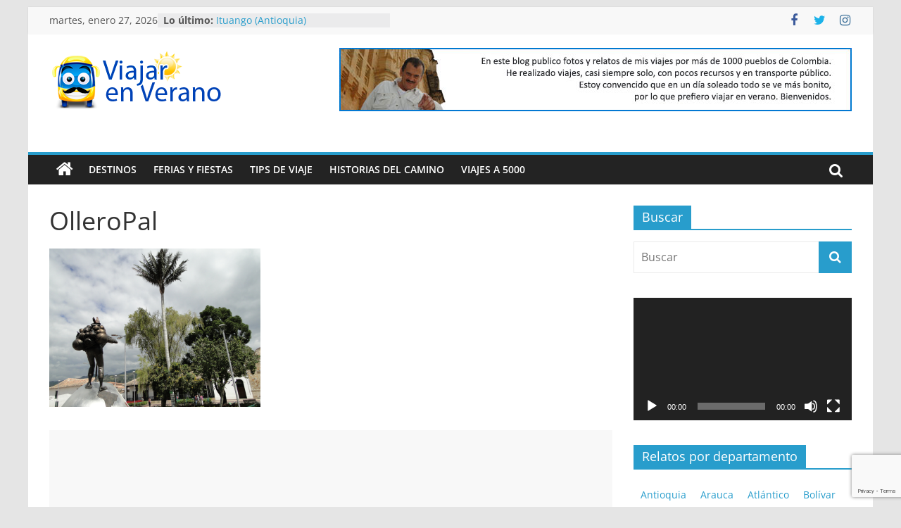

--- FILE ---
content_type: text/html; charset=utf-8
request_url: https://www.google.com/recaptcha/api2/anchor?ar=1&k=6LdMudIUAAAAAKX7RKIgq1MJ63xS6Da-SicsDupd&co=aHR0cHM6Ly93d3cudmlhamFyZW52ZXJhbm8uY29tOjQ0Mw..&hl=en&v=N67nZn4AqZkNcbeMu4prBgzg&size=invisible&anchor-ms=20000&execute-ms=30000&cb=chhtmr93r0aq
body_size: 48737
content:
<!DOCTYPE HTML><html dir="ltr" lang="en"><head><meta http-equiv="Content-Type" content="text/html; charset=UTF-8">
<meta http-equiv="X-UA-Compatible" content="IE=edge">
<title>reCAPTCHA</title>
<style type="text/css">
/* cyrillic-ext */
@font-face {
  font-family: 'Roboto';
  font-style: normal;
  font-weight: 400;
  font-stretch: 100%;
  src: url(//fonts.gstatic.com/s/roboto/v48/KFO7CnqEu92Fr1ME7kSn66aGLdTylUAMa3GUBHMdazTgWw.woff2) format('woff2');
  unicode-range: U+0460-052F, U+1C80-1C8A, U+20B4, U+2DE0-2DFF, U+A640-A69F, U+FE2E-FE2F;
}
/* cyrillic */
@font-face {
  font-family: 'Roboto';
  font-style: normal;
  font-weight: 400;
  font-stretch: 100%;
  src: url(//fonts.gstatic.com/s/roboto/v48/KFO7CnqEu92Fr1ME7kSn66aGLdTylUAMa3iUBHMdazTgWw.woff2) format('woff2');
  unicode-range: U+0301, U+0400-045F, U+0490-0491, U+04B0-04B1, U+2116;
}
/* greek-ext */
@font-face {
  font-family: 'Roboto';
  font-style: normal;
  font-weight: 400;
  font-stretch: 100%;
  src: url(//fonts.gstatic.com/s/roboto/v48/KFO7CnqEu92Fr1ME7kSn66aGLdTylUAMa3CUBHMdazTgWw.woff2) format('woff2');
  unicode-range: U+1F00-1FFF;
}
/* greek */
@font-face {
  font-family: 'Roboto';
  font-style: normal;
  font-weight: 400;
  font-stretch: 100%;
  src: url(//fonts.gstatic.com/s/roboto/v48/KFO7CnqEu92Fr1ME7kSn66aGLdTylUAMa3-UBHMdazTgWw.woff2) format('woff2');
  unicode-range: U+0370-0377, U+037A-037F, U+0384-038A, U+038C, U+038E-03A1, U+03A3-03FF;
}
/* math */
@font-face {
  font-family: 'Roboto';
  font-style: normal;
  font-weight: 400;
  font-stretch: 100%;
  src: url(//fonts.gstatic.com/s/roboto/v48/KFO7CnqEu92Fr1ME7kSn66aGLdTylUAMawCUBHMdazTgWw.woff2) format('woff2');
  unicode-range: U+0302-0303, U+0305, U+0307-0308, U+0310, U+0312, U+0315, U+031A, U+0326-0327, U+032C, U+032F-0330, U+0332-0333, U+0338, U+033A, U+0346, U+034D, U+0391-03A1, U+03A3-03A9, U+03B1-03C9, U+03D1, U+03D5-03D6, U+03F0-03F1, U+03F4-03F5, U+2016-2017, U+2034-2038, U+203C, U+2040, U+2043, U+2047, U+2050, U+2057, U+205F, U+2070-2071, U+2074-208E, U+2090-209C, U+20D0-20DC, U+20E1, U+20E5-20EF, U+2100-2112, U+2114-2115, U+2117-2121, U+2123-214F, U+2190, U+2192, U+2194-21AE, U+21B0-21E5, U+21F1-21F2, U+21F4-2211, U+2213-2214, U+2216-22FF, U+2308-230B, U+2310, U+2319, U+231C-2321, U+2336-237A, U+237C, U+2395, U+239B-23B7, U+23D0, U+23DC-23E1, U+2474-2475, U+25AF, U+25B3, U+25B7, U+25BD, U+25C1, U+25CA, U+25CC, U+25FB, U+266D-266F, U+27C0-27FF, U+2900-2AFF, U+2B0E-2B11, U+2B30-2B4C, U+2BFE, U+3030, U+FF5B, U+FF5D, U+1D400-1D7FF, U+1EE00-1EEFF;
}
/* symbols */
@font-face {
  font-family: 'Roboto';
  font-style: normal;
  font-weight: 400;
  font-stretch: 100%;
  src: url(//fonts.gstatic.com/s/roboto/v48/KFO7CnqEu92Fr1ME7kSn66aGLdTylUAMaxKUBHMdazTgWw.woff2) format('woff2');
  unicode-range: U+0001-000C, U+000E-001F, U+007F-009F, U+20DD-20E0, U+20E2-20E4, U+2150-218F, U+2190, U+2192, U+2194-2199, U+21AF, U+21E6-21F0, U+21F3, U+2218-2219, U+2299, U+22C4-22C6, U+2300-243F, U+2440-244A, U+2460-24FF, U+25A0-27BF, U+2800-28FF, U+2921-2922, U+2981, U+29BF, U+29EB, U+2B00-2BFF, U+4DC0-4DFF, U+FFF9-FFFB, U+10140-1018E, U+10190-1019C, U+101A0, U+101D0-101FD, U+102E0-102FB, U+10E60-10E7E, U+1D2C0-1D2D3, U+1D2E0-1D37F, U+1F000-1F0FF, U+1F100-1F1AD, U+1F1E6-1F1FF, U+1F30D-1F30F, U+1F315, U+1F31C, U+1F31E, U+1F320-1F32C, U+1F336, U+1F378, U+1F37D, U+1F382, U+1F393-1F39F, U+1F3A7-1F3A8, U+1F3AC-1F3AF, U+1F3C2, U+1F3C4-1F3C6, U+1F3CA-1F3CE, U+1F3D4-1F3E0, U+1F3ED, U+1F3F1-1F3F3, U+1F3F5-1F3F7, U+1F408, U+1F415, U+1F41F, U+1F426, U+1F43F, U+1F441-1F442, U+1F444, U+1F446-1F449, U+1F44C-1F44E, U+1F453, U+1F46A, U+1F47D, U+1F4A3, U+1F4B0, U+1F4B3, U+1F4B9, U+1F4BB, U+1F4BF, U+1F4C8-1F4CB, U+1F4D6, U+1F4DA, U+1F4DF, U+1F4E3-1F4E6, U+1F4EA-1F4ED, U+1F4F7, U+1F4F9-1F4FB, U+1F4FD-1F4FE, U+1F503, U+1F507-1F50B, U+1F50D, U+1F512-1F513, U+1F53E-1F54A, U+1F54F-1F5FA, U+1F610, U+1F650-1F67F, U+1F687, U+1F68D, U+1F691, U+1F694, U+1F698, U+1F6AD, U+1F6B2, U+1F6B9-1F6BA, U+1F6BC, U+1F6C6-1F6CF, U+1F6D3-1F6D7, U+1F6E0-1F6EA, U+1F6F0-1F6F3, U+1F6F7-1F6FC, U+1F700-1F7FF, U+1F800-1F80B, U+1F810-1F847, U+1F850-1F859, U+1F860-1F887, U+1F890-1F8AD, U+1F8B0-1F8BB, U+1F8C0-1F8C1, U+1F900-1F90B, U+1F93B, U+1F946, U+1F984, U+1F996, U+1F9E9, U+1FA00-1FA6F, U+1FA70-1FA7C, U+1FA80-1FA89, U+1FA8F-1FAC6, U+1FACE-1FADC, U+1FADF-1FAE9, U+1FAF0-1FAF8, U+1FB00-1FBFF;
}
/* vietnamese */
@font-face {
  font-family: 'Roboto';
  font-style: normal;
  font-weight: 400;
  font-stretch: 100%;
  src: url(//fonts.gstatic.com/s/roboto/v48/KFO7CnqEu92Fr1ME7kSn66aGLdTylUAMa3OUBHMdazTgWw.woff2) format('woff2');
  unicode-range: U+0102-0103, U+0110-0111, U+0128-0129, U+0168-0169, U+01A0-01A1, U+01AF-01B0, U+0300-0301, U+0303-0304, U+0308-0309, U+0323, U+0329, U+1EA0-1EF9, U+20AB;
}
/* latin-ext */
@font-face {
  font-family: 'Roboto';
  font-style: normal;
  font-weight: 400;
  font-stretch: 100%;
  src: url(//fonts.gstatic.com/s/roboto/v48/KFO7CnqEu92Fr1ME7kSn66aGLdTylUAMa3KUBHMdazTgWw.woff2) format('woff2');
  unicode-range: U+0100-02BA, U+02BD-02C5, U+02C7-02CC, U+02CE-02D7, U+02DD-02FF, U+0304, U+0308, U+0329, U+1D00-1DBF, U+1E00-1E9F, U+1EF2-1EFF, U+2020, U+20A0-20AB, U+20AD-20C0, U+2113, U+2C60-2C7F, U+A720-A7FF;
}
/* latin */
@font-face {
  font-family: 'Roboto';
  font-style: normal;
  font-weight: 400;
  font-stretch: 100%;
  src: url(//fonts.gstatic.com/s/roboto/v48/KFO7CnqEu92Fr1ME7kSn66aGLdTylUAMa3yUBHMdazQ.woff2) format('woff2');
  unicode-range: U+0000-00FF, U+0131, U+0152-0153, U+02BB-02BC, U+02C6, U+02DA, U+02DC, U+0304, U+0308, U+0329, U+2000-206F, U+20AC, U+2122, U+2191, U+2193, U+2212, U+2215, U+FEFF, U+FFFD;
}
/* cyrillic-ext */
@font-face {
  font-family: 'Roboto';
  font-style: normal;
  font-weight: 500;
  font-stretch: 100%;
  src: url(//fonts.gstatic.com/s/roboto/v48/KFO7CnqEu92Fr1ME7kSn66aGLdTylUAMa3GUBHMdazTgWw.woff2) format('woff2');
  unicode-range: U+0460-052F, U+1C80-1C8A, U+20B4, U+2DE0-2DFF, U+A640-A69F, U+FE2E-FE2F;
}
/* cyrillic */
@font-face {
  font-family: 'Roboto';
  font-style: normal;
  font-weight: 500;
  font-stretch: 100%;
  src: url(//fonts.gstatic.com/s/roboto/v48/KFO7CnqEu92Fr1ME7kSn66aGLdTylUAMa3iUBHMdazTgWw.woff2) format('woff2');
  unicode-range: U+0301, U+0400-045F, U+0490-0491, U+04B0-04B1, U+2116;
}
/* greek-ext */
@font-face {
  font-family: 'Roboto';
  font-style: normal;
  font-weight: 500;
  font-stretch: 100%;
  src: url(//fonts.gstatic.com/s/roboto/v48/KFO7CnqEu92Fr1ME7kSn66aGLdTylUAMa3CUBHMdazTgWw.woff2) format('woff2');
  unicode-range: U+1F00-1FFF;
}
/* greek */
@font-face {
  font-family: 'Roboto';
  font-style: normal;
  font-weight: 500;
  font-stretch: 100%;
  src: url(//fonts.gstatic.com/s/roboto/v48/KFO7CnqEu92Fr1ME7kSn66aGLdTylUAMa3-UBHMdazTgWw.woff2) format('woff2');
  unicode-range: U+0370-0377, U+037A-037F, U+0384-038A, U+038C, U+038E-03A1, U+03A3-03FF;
}
/* math */
@font-face {
  font-family: 'Roboto';
  font-style: normal;
  font-weight: 500;
  font-stretch: 100%;
  src: url(//fonts.gstatic.com/s/roboto/v48/KFO7CnqEu92Fr1ME7kSn66aGLdTylUAMawCUBHMdazTgWw.woff2) format('woff2');
  unicode-range: U+0302-0303, U+0305, U+0307-0308, U+0310, U+0312, U+0315, U+031A, U+0326-0327, U+032C, U+032F-0330, U+0332-0333, U+0338, U+033A, U+0346, U+034D, U+0391-03A1, U+03A3-03A9, U+03B1-03C9, U+03D1, U+03D5-03D6, U+03F0-03F1, U+03F4-03F5, U+2016-2017, U+2034-2038, U+203C, U+2040, U+2043, U+2047, U+2050, U+2057, U+205F, U+2070-2071, U+2074-208E, U+2090-209C, U+20D0-20DC, U+20E1, U+20E5-20EF, U+2100-2112, U+2114-2115, U+2117-2121, U+2123-214F, U+2190, U+2192, U+2194-21AE, U+21B0-21E5, U+21F1-21F2, U+21F4-2211, U+2213-2214, U+2216-22FF, U+2308-230B, U+2310, U+2319, U+231C-2321, U+2336-237A, U+237C, U+2395, U+239B-23B7, U+23D0, U+23DC-23E1, U+2474-2475, U+25AF, U+25B3, U+25B7, U+25BD, U+25C1, U+25CA, U+25CC, U+25FB, U+266D-266F, U+27C0-27FF, U+2900-2AFF, U+2B0E-2B11, U+2B30-2B4C, U+2BFE, U+3030, U+FF5B, U+FF5D, U+1D400-1D7FF, U+1EE00-1EEFF;
}
/* symbols */
@font-face {
  font-family: 'Roboto';
  font-style: normal;
  font-weight: 500;
  font-stretch: 100%;
  src: url(//fonts.gstatic.com/s/roboto/v48/KFO7CnqEu92Fr1ME7kSn66aGLdTylUAMaxKUBHMdazTgWw.woff2) format('woff2');
  unicode-range: U+0001-000C, U+000E-001F, U+007F-009F, U+20DD-20E0, U+20E2-20E4, U+2150-218F, U+2190, U+2192, U+2194-2199, U+21AF, U+21E6-21F0, U+21F3, U+2218-2219, U+2299, U+22C4-22C6, U+2300-243F, U+2440-244A, U+2460-24FF, U+25A0-27BF, U+2800-28FF, U+2921-2922, U+2981, U+29BF, U+29EB, U+2B00-2BFF, U+4DC0-4DFF, U+FFF9-FFFB, U+10140-1018E, U+10190-1019C, U+101A0, U+101D0-101FD, U+102E0-102FB, U+10E60-10E7E, U+1D2C0-1D2D3, U+1D2E0-1D37F, U+1F000-1F0FF, U+1F100-1F1AD, U+1F1E6-1F1FF, U+1F30D-1F30F, U+1F315, U+1F31C, U+1F31E, U+1F320-1F32C, U+1F336, U+1F378, U+1F37D, U+1F382, U+1F393-1F39F, U+1F3A7-1F3A8, U+1F3AC-1F3AF, U+1F3C2, U+1F3C4-1F3C6, U+1F3CA-1F3CE, U+1F3D4-1F3E0, U+1F3ED, U+1F3F1-1F3F3, U+1F3F5-1F3F7, U+1F408, U+1F415, U+1F41F, U+1F426, U+1F43F, U+1F441-1F442, U+1F444, U+1F446-1F449, U+1F44C-1F44E, U+1F453, U+1F46A, U+1F47D, U+1F4A3, U+1F4B0, U+1F4B3, U+1F4B9, U+1F4BB, U+1F4BF, U+1F4C8-1F4CB, U+1F4D6, U+1F4DA, U+1F4DF, U+1F4E3-1F4E6, U+1F4EA-1F4ED, U+1F4F7, U+1F4F9-1F4FB, U+1F4FD-1F4FE, U+1F503, U+1F507-1F50B, U+1F50D, U+1F512-1F513, U+1F53E-1F54A, U+1F54F-1F5FA, U+1F610, U+1F650-1F67F, U+1F687, U+1F68D, U+1F691, U+1F694, U+1F698, U+1F6AD, U+1F6B2, U+1F6B9-1F6BA, U+1F6BC, U+1F6C6-1F6CF, U+1F6D3-1F6D7, U+1F6E0-1F6EA, U+1F6F0-1F6F3, U+1F6F7-1F6FC, U+1F700-1F7FF, U+1F800-1F80B, U+1F810-1F847, U+1F850-1F859, U+1F860-1F887, U+1F890-1F8AD, U+1F8B0-1F8BB, U+1F8C0-1F8C1, U+1F900-1F90B, U+1F93B, U+1F946, U+1F984, U+1F996, U+1F9E9, U+1FA00-1FA6F, U+1FA70-1FA7C, U+1FA80-1FA89, U+1FA8F-1FAC6, U+1FACE-1FADC, U+1FADF-1FAE9, U+1FAF0-1FAF8, U+1FB00-1FBFF;
}
/* vietnamese */
@font-face {
  font-family: 'Roboto';
  font-style: normal;
  font-weight: 500;
  font-stretch: 100%;
  src: url(//fonts.gstatic.com/s/roboto/v48/KFO7CnqEu92Fr1ME7kSn66aGLdTylUAMa3OUBHMdazTgWw.woff2) format('woff2');
  unicode-range: U+0102-0103, U+0110-0111, U+0128-0129, U+0168-0169, U+01A0-01A1, U+01AF-01B0, U+0300-0301, U+0303-0304, U+0308-0309, U+0323, U+0329, U+1EA0-1EF9, U+20AB;
}
/* latin-ext */
@font-face {
  font-family: 'Roboto';
  font-style: normal;
  font-weight: 500;
  font-stretch: 100%;
  src: url(//fonts.gstatic.com/s/roboto/v48/KFO7CnqEu92Fr1ME7kSn66aGLdTylUAMa3KUBHMdazTgWw.woff2) format('woff2');
  unicode-range: U+0100-02BA, U+02BD-02C5, U+02C7-02CC, U+02CE-02D7, U+02DD-02FF, U+0304, U+0308, U+0329, U+1D00-1DBF, U+1E00-1E9F, U+1EF2-1EFF, U+2020, U+20A0-20AB, U+20AD-20C0, U+2113, U+2C60-2C7F, U+A720-A7FF;
}
/* latin */
@font-face {
  font-family: 'Roboto';
  font-style: normal;
  font-weight: 500;
  font-stretch: 100%;
  src: url(//fonts.gstatic.com/s/roboto/v48/KFO7CnqEu92Fr1ME7kSn66aGLdTylUAMa3yUBHMdazQ.woff2) format('woff2');
  unicode-range: U+0000-00FF, U+0131, U+0152-0153, U+02BB-02BC, U+02C6, U+02DA, U+02DC, U+0304, U+0308, U+0329, U+2000-206F, U+20AC, U+2122, U+2191, U+2193, U+2212, U+2215, U+FEFF, U+FFFD;
}
/* cyrillic-ext */
@font-face {
  font-family: 'Roboto';
  font-style: normal;
  font-weight: 900;
  font-stretch: 100%;
  src: url(//fonts.gstatic.com/s/roboto/v48/KFO7CnqEu92Fr1ME7kSn66aGLdTylUAMa3GUBHMdazTgWw.woff2) format('woff2');
  unicode-range: U+0460-052F, U+1C80-1C8A, U+20B4, U+2DE0-2DFF, U+A640-A69F, U+FE2E-FE2F;
}
/* cyrillic */
@font-face {
  font-family: 'Roboto';
  font-style: normal;
  font-weight: 900;
  font-stretch: 100%;
  src: url(//fonts.gstatic.com/s/roboto/v48/KFO7CnqEu92Fr1ME7kSn66aGLdTylUAMa3iUBHMdazTgWw.woff2) format('woff2');
  unicode-range: U+0301, U+0400-045F, U+0490-0491, U+04B0-04B1, U+2116;
}
/* greek-ext */
@font-face {
  font-family: 'Roboto';
  font-style: normal;
  font-weight: 900;
  font-stretch: 100%;
  src: url(//fonts.gstatic.com/s/roboto/v48/KFO7CnqEu92Fr1ME7kSn66aGLdTylUAMa3CUBHMdazTgWw.woff2) format('woff2');
  unicode-range: U+1F00-1FFF;
}
/* greek */
@font-face {
  font-family: 'Roboto';
  font-style: normal;
  font-weight: 900;
  font-stretch: 100%;
  src: url(//fonts.gstatic.com/s/roboto/v48/KFO7CnqEu92Fr1ME7kSn66aGLdTylUAMa3-UBHMdazTgWw.woff2) format('woff2');
  unicode-range: U+0370-0377, U+037A-037F, U+0384-038A, U+038C, U+038E-03A1, U+03A3-03FF;
}
/* math */
@font-face {
  font-family: 'Roboto';
  font-style: normal;
  font-weight: 900;
  font-stretch: 100%;
  src: url(//fonts.gstatic.com/s/roboto/v48/KFO7CnqEu92Fr1ME7kSn66aGLdTylUAMawCUBHMdazTgWw.woff2) format('woff2');
  unicode-range: U+0302-0303, U+0305, U+0307-0308, U+0310, U+0312, U+0315, U+031A, U+0326-0327, U+032C, U+032F-0330, U+0332-0333, U+0338, U+033A, U+0346, U+034D, U+0391-03A1, U+03A3-03A9, U+03B1-03C9, U+03D1, U+03D5-03D6, U+03F0-03F1, U+03F4-03F5, U+2016-2017, U+2034-2038, U+203C, U+2040, U+2043, U+2047, U+2050, U+2057, U+205F, U+2070-2071, U+2074-208E, U+2090-209C, U+20D0-20DC, U+20E1, U+20E5-20EF, U+2100-2112, U+2114-2115, U+2117-2121, U+2123-214F, U+2190, U+2192, U+2194-21AE, U+21B0-21E5, U+21F1-21F2, U+21F4-2211, U+2213-2214, U+2216-22FF, U+2308-230B, U+2310, U+2319, U+231C-2321, U+2336-237A, U+237C, U+2395, U+239B-23B7, U+23D0, U+23DC-23E1, U+2474-2475, U+25AF, U+25B3, U+25B7, U+25BD, U+25C1, U+25CA, U+25CC, U+25FB, U+266D-266F, U+27C0-27FF, U+2900-2AFF, U+2B0E-2B11, U+2B30-2B4C, U+2BFE, U+3030, U+FF5B, U+FF5D, U+1D400-1D7FF, U+1EE00-1EEFF;
}
/* symbols */
@font-face {
  font-family: 'Roboto';
  font-style: normal;
  font-weight: 900;
  font-stretch: 100%;
  src: url(//fonts.gstatic.com/s/roboto/v48/KFO7CnqEu92Fr1ME7kSn66aGLdTylUAMaxKUBHMdazTgWw.woff2) format('woff2');
  unicode-range: U+0001-000C, U+000E-001F, U+007F-009F, U+20DD-20E0, U+20E2-20E4, U+2150-218F, U+2190, U+2192, U+2194-2199, U+21AF, U+21E6-21F0, U+21F3, U+2218-2219, U+2299, U+22C4-22C6, U+2300-243F, U+2440-244A, U+2460-24FF, U+25A0-27BF, U+2800-28FF, U+2921-2922, U+2981, U+29BF, U+29EB, U+2B00-2BFF, U+4DC0-4DFF, U+FFF9-FFFB, U+10140-1018E, U+10190-1019C, U+101A0, U+101D0-101FD, U+102E0-102FB, U+10E60-10E7E, U+1D2C0-1D2D3, U+1D2E0-1D37F, U+1F000-1F0FF, U+1F100-1F1AD, U+1F1E6-1F1FF, U+1F30D-1F30F, U+1F315, U+1F31C, U+1F31E, U+1F320-1F32C, U+1F336, U+1F378, U+1F37D, U+1F382, U+1F393-1F39F, U+1F3A7-1F3A8, U+1F3AC-1F3AF, U+1F3C2, U+1F3C4-1F3C6, U+1F3CA-1F3CE, U+1F3D4-1F3E0, U+1F3ED, U+1F3F1-1F3F3, U+1F3F5-1F3F7, U+1F408, U+1F415, U+1F41F, U+1F426, U+1F43F, U+1F441-1F442, U+1F444, U+1F446-1F449, U+1F44C-1F44E, U+1F453, U+1F46A, U+1F47D, U+1F4A3, U+1F4B0, U+1F4B3, U+1F4B9, U+1F4BB, U+1F4BF, U+1F4C8-1F4CB, U+1F4D6, U+1F4DA, U+1F4DF, U+1F4E3-1F4E6, U+1F4EA-1F4ED, U+1F4F7, U+1F4F9-1F4FB, U+1F4FD-1F4FE, U+1F503, U+1F507-1F50B, U+1F50D, U+1F512-1F513, U+1F53E-1F54A, U+1F54F-1F5FA, U+1F610, U+1F650-1F67F, U+1F687, U+1F68D, U+1F691, U+1F694, U+1F698, U+1F6AD, U+1F6B2, U+1F6B9-1F6BA, U+1F6BC, U+1F6C6-1F6CF, U+1F6D3-1F6D7, U+1F6E0-1F6EA, U+1F6F0-1F6F3, U+1F6F7-1F6FC, U+1F700-1F7FF, U+1F800-1F80B, U+1F810-1F847, U+1F850-1F859, U+1F860-1F887, U+1F890-1F8AD, U+1F8B0-1F8BB, U+1F8C0-1F8C1, U+1F900-1F90B, U+1F93B, U+1F946, U+1F984, U+1F996, U+1F9E9, U+1FA00-1FA6F, U+1FA70-1FA7C, U+1FA80-1FA89, U+1FA8F-1FAC6, U+1FACE-1FADC, U+1FADF-1FAE9, U+1FAF0-1FAF8, U+1FB00-1FBFF;
}
/* vietnamese */
@font-face {
  font-family: 'Roboto';
  font-style: normal;
  font-weight: 900;
  font-stretch: 100%;
  src: url(//fonts.gstatic.com/s/roboto/v48/KFO7CnqEu92Fr1ME7kSn66aGLdTylUAMa3OUBHMdazTgWw.woff2) format('woff2');
  unicode-range: U+0102-0103, U+0110-0111, U+0128-0129, U+0168-0169, U+01A0-01A1, U+01AF-01B0, U+0300-0301, U+0303-0304, U+0308-0309, U+0323, U+0329, U+1EA0-1EF9, U+20AB;
}
/* latin-ext */
@font-face {
  font-family: 'Roboto';
  font-style: normal;
  font-weight: 900;
  font-stretch: 100%;
  src: url(//fonts.gstatic.com/s/roboto/v48/KFO7CnqEu92Fr1ME7kSn66aGLdTylUAMa3KUBHMdazTgWw.woff2) format('woff2');
  unicode-range: U+0100-02BA, U+02BD-02C5, U+02C7-02CC, U+02CE-02D7, U+02DD-02FF, U+0304, U+0308, U+0329, U+1D00-1DBF, U+1E00-1E9F, U+1EF2-1EFF, U+2020, U+20A0-20AB, U+20AD-20C0, U+2113, U+2C60-2C7F, U+A720-A7FF;
}
/* latin */
@font-face {
  font-family: 'Roboto';
  font-style: normal;
  font-weight: 900;
  font-stretch: 100%;
  src: url(//fonts.gstatic.com/s/roboto/v48/KFO7CnqEu92Fr1ME7kSn66aGLdTylUAMa3yUBHMdazQ.woff2) format('woff2');
  unicode-range: U+0000-00FF, U+0131, U+0152-0153, U+02BB-02BC, U+02C6, U+02DA, U+02DC, U+0304, U+0308, U+0329, U+2000-206F, U+20AC, U+2122, U+2191, U+2193, U+2212, U+2215, U+FEFF, U+FFFD;
}

</style>
<link rel="stylesheet" type="text/css" href="https://www.gstatic.com/recaptcha/releases/N67nZn4AqZkNcbeMu4prBgzg/styles__ltr.css">
<script nonce="ZRq8STjMf6PBwwC5a06Eig" type="text/javascript">window['__recaptcha_api'] = 'https://www.google.com/recaptcha/api2/';</script>
<script type="text/javascript" src="https://www.gstatic.com/recaptcha/releases/N67nZn4AqZkNcbeMu4prBgzg/recaptcha__en.js" nonce="ZRq8STjMf6PBwwC5a06Eig">
      
    </script></head>
<body><div id="rc-anchor-alert" class="rc-anchor-alert"></div>
<input type="hidden" id="recaptcha-token" value="[base64]">
<script type="text/javascript" nonce="ZRq8STjMf6PBwwC5a06Eig">
      recaptcha.anchor.Main.init("[\x22ainput\x22,[\x22bgdata\x22,\x22\x22,\[base64]/[base64]/[base64]/bmV3IHJbeF0oY1swXSk6RT09Mj9uZXcgclt4XShjWzBdLGNbMV0pOkU9PTM/bmV3IHJbeF0oY1swXSxjWzFdLGNbMl0pOkU9PTQ/[base64]/[base64]/[base64]/[base64]/[base64]/[base64]/[base64]/[base64]\x22,\[base64]\\u003d\\u003d\x22,\x22w79Gw605d8KswovDuh7DiEU0Y3NbwrTCqzrDgiXCpR1pwqHCpxLCrUsMw7c/[base64]/CqsO6URvClFHCoGkFwqvDrMKvPsKHesKVw59RwrfDqMOzwq8yw6/Cs8KPw7XCtSLDsXNEUsO/[base64]/DmTwtwpHDhQJ6w6rDkMOdwptVwqXCnHTCi0PCnMK3QcKsEcOPw7oawpZrwqXCtsOpe1BeXSPChcKOw6RCw53Cpjgtw7FzMMKGwrDDjcKiAMK1wovDp8K/w4M1w5ZqNGpxwpEVHg/Cl1zDv8O9CF3Cs2LDsxN4H8OtwqDDm2APwoHCscKuP19Aw7nDsMOORMKxMyHDphPCjB4AwplNbAvCu8O1w4QxbE7DpS3DlMOwO0rDl8KgBilwEcK7FB54wrnDl8OwX2sEw4hvQB0Ew7k+CgzDgsKDwrIcJcOLw7/[base64]/ClcKFVMKCwosrw7PDu8ObKD/CsW3CiW3CjVLCgsOeQsOvR8K/a1/Dm8Kzw5XCicOzQMK0w7XDtsOdT8KdFMK9OcOCw49dVsOOIcOew7DCn8K7wpAuwqVlwosQw5Mmw5jDlMKJw57Cm8KKTgA+JA1ublJ6wqUWw73DusOLw6XCmk/Ck8OzcjkcwqpVInUPw5ted0jDpj3CjQsswpxcw48UwpdEwp1AwovDuTJVTsObw6/DtwtPwobDlEDDu8KoVcOhw73DncKVwobDvsOmw5/DlD7CrlhDw6DCl3V+OMOmw4IKwobCmlPCv8KBY8KiwoDDpMOaf8KKwqZgKwzDscOGTgN6B39OPW9AFHTDnMO9a3dWw4EfwpgFEjJJwr/CpcOkZ0RSXMOTOXhoUxQhQcOPQ8OQLcKmJMK4wr8ew5Ncw7ElwpMLw4R6fD4YM0JSwqY/bRrDk8K/w4kmwqnCoy7DqmnDqcOww53CtADCjMOMTcK0w4sEwrrCtVY4KSUfOMKdLw0yQMOsMMKNUTTCmz/DqsKHAT1fwqMBw7V6wpbDocObRCtIYMOQw53CrQLDjhHCicKhwrfCs3F/CQUtwrlUwqbChkzDvRrCty5rwoTCnWbDjV3CvA/DgMONw7Qbw45CF1XChsKfwrovw54XDsKFw4nDj8OXwpvClwJhwp/CscKOBsO5w7PDp8OFw4sFw6bCr8KEw5AqwrXCmcOSw5VJw67Cr0QowqzCusKhw4hZw7BQw79bDMOBQzzDqCvDlcKnwo4ywozDqsO/U3XCosKzwpzCumFNGcK9w7xdwpjCs8KgXMKRAjXCsHHCqRDDgTwtRMKGJijDg8O1w5JlwrYpNsK9wq3CpTXDqsOMKkHCunc8DMKbYMK4JybCrwXCqF/Dp1d3T8KEwr7DozRREngOVx55Amhmw5EgASLDmF7Dn8Kpw7XCvEgDbUDDiUcsZFvClcOiw6QFVsKBcVgswqENUkZiw4jDiMKYwr/Crjkzw59/GC1Fwrdgw4PDmxkLwoEUGcKjw5rDp8Ouw4o3wqpBMsKYw7XDscKHJcKiwrDDoX3CmQjCq8Ocw4zDjAcibCsZwqTCjXjDgcKJUDrDqhpcw6HDjgjCvxwzw4tKwpjDocO+woczwo/CrwrDt8KhwqIjSRYxwq1xJ8Kvw7bCm0vDg1HCsTDCqsOjw59VwrbDhMKlwp/CnSZxSsOwwo3DkMKBwoMHCGjDksO3w69TecO/w77ClsOAwrrDiMKow4nCngnDlcOQw5Fswq5xwoEBJ8OuDsOVw7pYcsKBw4DChcKww7BKV0AGJSrDnXPClnPCkWHCsF0iXcKqRcO0BcKySAF3w7k/[base64]/DkcOLw5HCszRdLsOgECgnw6Zsw6fDtSbCkMKWw7cew7PDrsOhV8ORGcKGSMKSdcOCwqciQsOuSkIvfMK1w4nCrsORwqrCicKmw7HCvMOZF0FuCl/[base64]/DjXNlecOtQcOyw7fDjMOIdh8hw63DqDZMXzFsIDPDn8KGSsKJfAUYYcOBYcKvwq7Do8Obw6nDgMKfdWjCmcOkBsOuw7rDtMK/eWHDm2Yww5rDosKQRTbCtcOcwoLDhl3CqcOmMsOUA8OyScK4w5rCnsOCBsOSwpJHw7xtCcONw5xjwpkXSVZFwqRRw4HDk8OawpVSwoLCscOhwqRFw4PDtyvCkcOKwprDlE4vTMK2w73Do0BOw6RtVsKrwqQKAsKpUDIow4hFf8KoNkslw5xMwrt0wrF/MDpPT0XDlMOxWl/CjTl0wrrDqcOIw7LCqGLCtl3DmsKcw6kHwp7DmS9FX8OEw7UvwoXCnQ7DiEfDkMOSw47DmhPClMOMw4DDk3PClsK6wqnDlMKAw6DDrAYpdsOsw6g8w5TCu8OEVUvCrcKXVmbCrSzDnRAJwoXDrR7Dl13Dv8KPIGLCicKdw5dHecKUET0wOC/DgVA3wrl8Cx7DoUXDnMOow60Fwrdsw5R5FsOxwo5HC8O6wqksa2VEw5zDkMK6IsKSNWQywrVVGsKOwp5bFy5Ow6HDgcOEw6A5aWfCpMKGRMOZwqHCmcOSw7LClmPDsMKaFyTDug3CjW/[base64]/WcOYExHDswM4w5IBwqkALsOSJcOXw6PDiMOKwp90Mi5HQGjDjR/[base64]/CkGdqw4TDusOfw5zDrXI7w5TDqMOXw5XCtT4aIMKtwqN4w4FtKcOkFwbCtMO+GsK+CAHCkcKIwpgDwoAFOsOZwrLCiwc3w43DhMOjFQzCrDQ+w6VMw47CusO1w6gxwqLCvngNwoEYw4kRSljDlsO+B8OODMOxKcKjVcKtLEkibwx+HHTCqMOMw7/Cqzl6woJnw4/[base64]/[base64]/CiwvCtHPDs8O0N28mHsK/RcO2wo1OCcOqw6jCsCXDlhLCuG7Ch0d7wr5rdwJew4nCgsKIQkDDj8Ovw5TCv0I3wrU2w5PDiQPCmsOTLsKlwrzChsKjwoTCkHvCgMO2wr50RF/DkcKbwr/DlBl5w6lhETPDhAdsSsOkwpLDgEBsw51SJk3Dl8KZa0RQTmcgw73DosOzV2bDgzRZw6wawqbCi8ODEsORNcKWw4IJw5sRFMOkw6nCkcKpYTTCoGvDtREQwqDCtgR0MsOkUxx/YFVSwojDpsKjO3kIUSHCgcKDwrV+w7XCq8OIecOyZsKkw43CjQFfNljDrQYHwqAxwoHDqMODcA9UwpHCs0lXw6bCj8OnDsOrccK1AAR0w7bDuzTClWnCv39+UcOuw6BLYgIbwoBaUSjCphYPdMKMwrfCrh5uw6jClTjCnMOewo/DhyjDn8KVFcKjw47Clg/DosOVwrLCkm7CmAt5w40mwpE1Zl3CmMO+w7rDmsOyUMOcFRnCksOSfwofw7I7bRLDvCrCmXIzHMOjaFrDpF/Cs8KWwrPCrsKYalg3wpnDmcKZwqkxw44yw5vDqjvDvMKMw7pjw5dNwr5zwpReNsKwC2jDn8OyworDnsO/[base64]/[base64]/DhsOPM8KPNcObGCjCogrCgMOrC8KkKxpUw5XDqsO2bsKjwoIvLcOAEEDClcKdw5vCsWXCq2lcw6HCh8Oww4AKfnVOEMKWPjHCo0LCkQA/w47DhsOPw4fCoADDtTACFRdtG8K8wq15Q8OJwqd+w4VgKMKAwpbDrcOHw58vw6nCtQBKLjvCiMOgwoZxfcKhwr7DtMKPw7HChDY7wo02QHt4WS88wphWwoRpw5N9FcKrEcK6w4/DokZlecOJw5zDpcOqOUdfw77CiEnCqGnDvQXCpcK/KwhlFcOQTcOhw6hlw6bCjUjCk8K7w5bCuMKMwo49Ik0cesOaWTnDjcOELzx4w7wbwq/Dm8Oaw7HCpcO5wqnClS5nw4nChcK/w5Z6wpfDnSBUwpnDosOvw6wOwpcMLcKxAcKMw43DklhcaXV/wpzDtsKnwpfCrnHDl1bDtQDDrWbDgTjCnUoiw7xRBRrDtMKmwp/CusO7woE/OjvCksOHw4rDgUcML8Kqw5LDpx5owrNrH28jwoMoAEbDn2EZwqsJaHhnwoLCm0UywrcbEMK+dhbDiSzCg8OPw53Ch8KBU8Kdwqg8wrPCk8OOwrNkBcOLwqfCmsK1NsKxdzfCgcOUHS/DtFF9H8OTwp7Dn8OgeMKUL8Kyw4HCh13Dgx7DsT7CmRrDgMOpNjcmw7NAw5fCucKyO3nDi1XCsx9zwrrCrMKPb8KSwrcFwqB7w4jDgMKPUcO2Ex/Ci8OBw7bChCPChTLDn8KUw79WMcO5TWI/S8KFNcKcLcK6M1F+F8K2wpshEXbClcKPcsOlw45Yw6sRaVduw4Bdw4vDn8KVWcKwwrUWw5/DvsKtwo/DtExgBMOzwq/Dp3LCmsOew501w5hWwqrCr8KIw5DCmw05w7VpwoIOwpnCqgDCgmVqbSZrU8KBw74BWcOYwq/DomfDhMKZwq9zMsK7ClnCp8O1XXgREzFzw7knw4ZHNx/DgcOGRRDDlsKmInAewr9VV8Omw6rCgAbCrXXCm3bDncKQw4PDvsO+EcOHE2jDl04Rw6dVScKgw7gtwrxQAMOOLEHDq8KJbMOaw6XDnsKsAFgiLsOiwrHDulNawrHCpXnDm8OaIsOUNSfDpBPCphLChMOydXfDkjhowr5TPRl2YcOgwr99CMKnw7HCnFDChWrCrMKWw7/Dompww5TDuVxdHMO3wonDhTbCqAh3w7XCsVEbwqDCkcKxXsOMdcKIwp/[base64]/Cki7DssKgPDrCqAFnOER4cMKKQW7ClMOow4ljw5cNw45pL8O/wpXDqsOkwqTDk0/Cnnxif8KcJMKQGzvDl8KIVRgUN8O4Z1pPQD/DiMOQw63DsHbDisKrw7MLw5Aewq0hwohkb1bChsOvYcKaFcOJNcKtQMKvwqIAw4gYVxYcdHU3w4PDrlLDjWMDwoPDvMKrXwkLEzDDkcKtETR8a8KdLQrCqMKfARcCwqd1wpHCucOeQGXCuDXDk8K+wpHCm8K/EwvCnlnDhSXCmsOlOFDDkF8pERXCkBwXw5PCosONfRLDqRIIw4fCk8Kow63ClMO/SFlJdCdNGMKNwpMjPcOSMWF4w7ALw4zCiwrDssO/w5s9R05pwoN/w4piwqvDo0vCt8Ocw4QewrFrw5zDlGJCEDXDm2LCl0l/JSVOTMK0wo5fS8KEwrjCjsOuD8OewofDlsOWTEYPPhDDi8Osw6lNZBnDt14xIwAwGcOMFT3CjMKuwqhAQyVmWwHDu8KBCcKHA8KVw4fDuMOWO2HChEDDnQUvw4PDlsO+eGLCsworZXjDs3Mww7UGQMOmCB/[base64]/DimwFw4AJw77CpQ/CrlJSwrHDnFPCosKcBHFHZQPDosKDbsKmw7cILcKMwobChxvCr8KsKcO/FhPDnCk/w4jCiQvCvCs3McKQwq3DgC7CucOyL8K9dGooQMOow6MiCgfCrx/ChUtHAcOZTMOEwpDDoyPDrsOZHDzDrRjDnEI/XMKwwoXCnljCqhfClnbDqnfCj0LCrUYxGgXCp8O6GsOnwpjDhcOoFntAwrHDnMOnwrlvUxgLEcKlwp14MMOJw7Zswq7ClcKYAF4nwofCvC0Qw6fChEdfw5RRw4RSbW/CiMOAw7LCpcKHfQLCu1fCncKgPcOuwqJNXUnDpUHDu0QrKMO5w7VSZMKQKSrDgF3DljNRw7JAASzDl8KJwphqwrnDrE/DkzpoLwUhEcK2Xnchw5ZZaMOow5V5w4BRCQVww4QOwprCmsOOL8ODwrfCvjvDsx0pV1/DqsKOIB5vw67CmQrCpMK0wpwvaz/DjcOyKz3CgMO4FkcJWMKfSsOWw6ZjflTDt8Ocw7DDpBvCt8OpSsKHb8KtXMOxeSUJUsKQwqbDk18ow4c4BUrCtz7DrCvCusOWEAxYw6HDpMOCw7TCgsKiwrg1wqoMwpoKwqFiw70TwpvDkcOWwrJOwoU8SDDCkMKAwoc0wpVDw7VqN8ODFcKfw4LDicO/w7UicUzCt8OAwoLCvHXDtsOaw7nDkcOWwrEaf8O2T8K0QcOxcsKHwowNM8OUX10Dw6nDvhgjw55Xw7zDjj/DtcOIU8KIKQjDr8Knw7jDuxFEwphjLQAJw6c0f8OnF8Ouw5JiIStywq1aJSfCvxJKV8O1aRYIXMK3w6LCrCR7P8KrVMKdEcOBc2nCtF3CgsOiw5/DmsKKwrzCoMOkRcKOw71eVsKCwq0Qw6LCqngdwrRGw5rDswDDlDwXQMOCJcOKcRs2wpY1Z8KdMsO0dhwpKXDDv13CkkTCm0zDhMOicMOmwqrDpBZ3wrEIasKzJQ/CjMO1w4FkTVVKw4Uxw5pgV8Otwoc8N27DsRgDwpkrwogcTW0dwrbDj8Oqf1bCqSvCisKnZMKzN8KWIi5PRsKlw5DCmcKDwolOZ8Kcw7BTLigHYA/DjMKQw6xHwqg7dsKew7oeFEtdeSLDmS4swpfCgsKSwoDCp0FTwqMOVDrDisKyOX4pwobDqMK7ChZHIT/CqMOGw5J1w7PDvMK/V1kbw4YZWcOPVsOnRgzDnzRMw7Vdw7fDlMKHOsOACiASw7DCpVpdw6TCosOUw4/[base64]/w7Ybw73DrcOnGcK/G8O+KMKETFNdR1DCvAjCmMOGAQpdwrQ0w5HDsBBOcQHDrQJmWcKYJMK/w7DCucOtwpPCgVfCv2zDkQxSw6XCt3TCqMKpwqvCgSfDm8KGw4RTw7lswr4iwrUcajzCjB7Dq38cw5HCmXwGL8OGw78cwrpjFMKjw4zCisOEAsKMwq/CqB/CjmfClArDt8OgCWQGw7osW0cowobDkEwEFjnClcKlEcKpNRLDp8KBYcKqDcKORkHDmhnCo8OiNhE0PcOjccOPw6rCrGnDnzM/wrvDhMOGdsKlw5PCnWrDssOOw6XCsMKnIcO0wrLDjzFjw5FGPMKFw7LDgUZMYkrDpQNBw5/DmMK6ZsKvw6LCgMK1FsOnwqd6eMKrM8KjO8KRSXUuwpZPwolMwrJIwqHDpGJswrZvQT3CjGgtw53DqsOSDl8UXyMvBQHDicOwwoPDnTFvw4wDEQ8vB39mw6woVFl2LEMJVF7CijMfw4/[base64]/woI5woF7EMO9w6luLsKFw4Z5UsKjwqtbX8O0wooJFcKMMsKEIcK/H8KObsOCO3LDp8KQwrwWwprDnADClGXCocKswpIPV3wHFnPDjcOnwrvDkA3CqMK4OMKeHBsZRcKew4JVHsOjwrErQ8OtwpNgZMODEsOaw4ASBcK1GMOuwrHCqWl0w5ogd3zDn2/[base64]/DujrChMO+HCXChsOBw6vDoVrCj8OAwoXDrT9Uw4LCisOWIB9uwpIww7lFLQ/DpVB3AcOAwrRMwqjDu0Vvw4kCcsO5QMK2wojCtsKewrvCv0QjwrNJw7/Cj8O0w4PDrGPDncOuCcKrwrrCqRpNOEsZEBDDl8KSwoltwp1jwq8mNMK1IsKtwqrDrQXCjTUqw7NSMGLDpsKPwrNIXWxMDsKtwr0tf8Oobk5Sw78DwotSBCHCj8OUw4DCscK7bQJfw57DrsKDwpzDug/DkWnCvHbCv8OVwpEDw4kSw5TDki/CqgkFwrcJaCXDlsK2DRnDvsKzKjDCu8OMFMKwDhPDrMKEw67CmBMbK8O7wozChyEsw795wp7DkSkZw5wqRAEtcMKjwr1Xw4Mmw51pEn9zw7EzwpRuYUoVHcOBw4TDm1hAw6tceU4QKFvDnMKsw6F2W8OabcOfLsOZOcKewqPCinAPw7/[base64]/CvsKlw6xTPhPDicKgwrvCusOKbXHDpVx/wqbDpy8Ew7fDkHLCpWcFIwcic8KNDntGB3zDvzzDrMOdwqrCqcOwM2PCrRXCsD80dQDCrMOOwqpAw513w61xw7EqfhDCq3jDl8OYb8OqO8K/QT8iwpXCgkQKw6XCjFzCvcKHbcOqYgvCrMKEwqnClMKiw4gOw5PCosKUwr7DslBDwrhQGWfDlMKLw6TCnMKCMScpIT8wwpwLR8OcwqZsIMO/wrTDgsK4wp7CncKxw71jwqnDvcK6w4pMwrMawqDDkQ8qdcK5ZWdGwo3DjMOuwpB2w6paw4rDoxEqGMKpS8OUFRN9KHVoeVY/[base64]/[base64]/[base64]/[base64]/DhXxiNVEMBTnCucKpw50FIcORwpxRwqIjw5IcScKVw4TCsMOJbBhbIsOAwpRww47CozhZdMOFb2DCk8ObGsK3RcKGw5VSw4hpXMOaDcOjE8OFwp/Dg8Kuw43CmcK7DB/[base64]/DmcKCOiPCvzgkIsKTFcKKEiIWw5VwBcOwH8KQasOMwqBpw7h8FsKKw5ElDlVswpl/[base64]/[base64]/Cv8OKNMOdOnrDsQNCw4QzXGTCiXEYIMOTw7zDun/DlGx0cMOtBW7CsDLCiMOiSsO/wqnDgVwrAsK3BcKWwrkowrvDlXHDgCFhwrDDs8KIfMK4B8Onwo11wp9zdMOZRSMOw44fLAbDmsKSw5FPGcO/wrrChUVkAsOswrHDmMOvwqLDmxY6fsKRA8KewphhJnAuwoA/[base64]/EMOvDEBEwqfDnMKXK8OZwqHDjz5BFcKGwrHCn8OoBA3DpMOSccOGw7rDtMKbPsKefsOEwoHDnV0nw4wDw7PDhzx3fsKUFC5uw6jDqTXDvMKUJsONT8OMw4/[base64]/O1Bpw7jCssO+U3LConVWw7hebsKpU8Kdw4LChWzDv8KzwpTCgMK+wqEtesOlwrjCjT07w6/DjMOAWAnCnw00GDrClV/DrsOiw6pqL2XClm7DtMOgwqsawobDsX/DjToFwqTCpDzCk8OXHlt4IWvCnhzDoMOJwrvCocKRZ3LCjVXDl8O8D8OCw5vCgAJiw6kUfMKiMBBuX8O+w5I8woHDoHkYRsKxBVB4w5rDtsKuwqfDsMKpwr/CjcKXw69sOMOjwog3wpbDt8KQBGMnw4bDmMK/w7XCocKUacKiw4cwBHZIw4gTwqR6BkJxw6UpRcKFw7g8VR/[base64]/YsKXNMO1wobCqsO4bTLCjEZAw7HDrsOFwqbCrsOnRAXDlVXDkcODwoVBYB3CkcOjw4XChsK/[base64]/wp1LJMOqw7NXK03Cr21tTcKTw4jDk8Oew5fDsF9CwqYnPDjDhgnDsEzDsMOXbitpw7zDmMOEw6/Cu8OGwpnDkcK2XA7CrsOQw6zDvH9WwqPCoVjCiMOPdMK9wqfCgMKAITbDvEfDt8OhCMKYwrzDu2Jow6/DoMOdw6MoXMKBJXDDqcKiK3hdw7jCuCBbWcOMwpd1SsKUw5pGwo4Ew4kGw6woUcKkw4PCoMK5wqnDpMKJBW/Di2jDsWHCnw9PwozCtQcFZ8Ksw7FnbcOgM3k6RhQdC8K4wqLDlcKjwqvCvcO/CcOdGV1iAsKoOSgjwonDgcKPw7PCnMKhwq83w7xbdcO6wofDoVrDkGsXwqJPw59rwo3CgWk4E3JLwoh3w67Ci8KiNmocXsKjwp8LFGh8wp5+w5kGLFclw5nCq23DrVY8YsKkThXCmsOVNXx8HQPDg8OWwqDCjyQiXsO4w5jChzsUJQ/DuEzDpU88wo9FB8Kzw7LDnMK/KSFVw4zCiADCrCdhwrcHw6XCtiIyPx5Ywp7CqMKrIMK4CWTClX7Dj8O7woXDmH8YUsKiMi/CkSbCusKuw7tgVRPDt8K/SwEgLwnDhsOmwqBUw5PDrsOJw6jCvcOWwrPCrAXCo2sLH1F7w7jCicO/[base64]/Cj04owp/CpMOoBhHDiwPCkcK9w4PDvgDDqHt/[base64]/[base64]/Ct0nCnW4Owpxvw5vDocKqw73DsXXDuMKew6/[base64]/wpvCm2LDt8Kqwq/Cu1Ztw5FPwqvCpsK7w7fDiXrDrzl7wqzDp8KewoEZwp/CrG4JwrbCvS9MY8O1b8OMwpJWwqpxwo/Ci8KJFQd9wq9Iw7PCmlnDuHvDskvDu0Bxw5o4TsKwXSXDrBUAXVozR8KHwpjChwBjw6DDocOkw5rDlVVAGGI3w6PDiWPDn11+DyRAXMK7wqgeasOGw4/DtiIoHMOgwrvCs8KiR8ONLcOWwptYQ8K0HEYsEMK3w7PCu8Kgwodew7Ysa3HCvSfDgcKPw57DiMO6Cls/IjlaIBbDiHPCrGzCjzRCw5fCg2vCgXXCh8ODw5lBwr0QLTxhYcKOwq7Dkg0sw5DCknV7wpzChWE/woMgwoJ5w5sqwpzCgsKcfcOewpcHV155w57Dm1nCocKxbE1Awo3CozgSNcK6CRkWGxJFEMOXwpnDrMKOZcKwwpXDnC/DmgPConUuw5DCqgHDuiHDqcOMXGAlwqfDi0fDkGbCmMKfSRQVf8KvwrZ5dQnDnsKIw7DCnsKwNcOqwrYMTDtmUxzCrgPCtsOEGcOMQkjCiDEKbsK8w49hw4pww7nCp8Olw4nDncKaOcOYOg/DpsOKwo3CvXRmwrAuR8Knw6JxdsOQGWvDmWfClCkBFcKbd3/[base64]/S8Kcw5Uvw5QHwrs3w6Utw5hFw5bDgMKAN8OQwp3DmcKca8K5SsKpE8KSEcOfw6DDmG0Iw44twocswqPDimbDvWHCqwnCgkvDhxrCmBZcfFwjwrHCjzbDgMKPIT5BLi7DicKIZz/DpxXChAnCncK7w7vDq8K3DFbDiTkIwoYQw58SwoZOwqN5Q8KgK09OXXDCnsKawrRyw5AGVMOrwoR4wqXDnF/CncOwR8Kvw6rDgsKyG8KvwrzChMO+ZsKMdsK4w57DsMORwr0PwoQxwrvDgS4YwrzCg1LDqMKwwrJPw5TCjcOhVX3CjMK2FyvDqSnCpMKuOBLCisOxw7fDuEYowppaw5N/Y8KBIFVpYAtew5V1wrvCp14ZEsOqEsKvKMO+w6XCisKKDxrCpMKpbsKmAcOqwowvw4kuwqrCvsOIwqxKw5/DgsONwq4HwojCsFLCtDFdwoNwwpFxw5LDoBIAW8OIw7/DmcOoYnJQc8KRwqUkw5bCqV1nwqPDnMOKw6XCuMKTwq3CjcKNOsKdw75twrgrwoxew5PCnGsSwpfCgFnDq3TDgEhMY8Olwo0fw50OD8OywoPDuMKVdALCoSAMICnCmsOgHcK+wrPDlhrCt18VRsKiw7Y9w51UKXcyw5HDhcKyXMO/VsK9wqBtwrbDgUPCncKhKhTDiB7CtMOSw5BDGzTDs2NDwpgPw4d1Fn/DqsO0w5BBInrCsMK5TnjDhFhLwqfCpmbDshLDlRQowqjDpz7DiiBQF01rw4XDgwHCn8KIdxBbc8OKAlDCuMOhw7fDmxPCsMKrUUNOw61Ewr9xUA7CggXDlMOHw4Afw7DCrDPDuBo9wpfCmRpPOkgkwogBwp/DrcO3w4sVw4JeQ8OXaGMyewl4RkfCs8Orw5QvwpV/w57DmMOycsKuXMKPDE/[base64]/Dik3CvUAOwrHCuMOvw63CvsKnw4JaX11aRgfCgktQE8KVe3zCgsK7TDEyS8OWwqU3IwwSUcOsw6rDnxbCocOrZcO7WMOCO8Kww75bYwESdDkTXl9qwp/DgW4BKj18w4xuw64bw6DDiRNMUhxgAnrDncKvw7RadGMib8OpwrLDimHDh8OmUTHDgBNyTjFBwqDDvRJyw5Jkf2vCm8OpwoXCpxPCg1vDvQQrw5fDtcKJw7c+w7Z5Q0rCvMKPw6jDt8OUQsOCHMO1w5xPwodtKlnDvMODwr/CrjI6f3HCusO6asO3w6JNwq/[base64]/CrWdvw4onDlHClkAzwprCucK0w6AfIl/CrXbDj8KcFMK0wo7DtEYnIsKWwpnDrcKNA3U5wp/CjMOpSsOXwqLDsyPDk1tqSMO5w6bDucOHRcK1w4Z+w5oUOlXCqcKlPBxBOx3CjkLDg8KHw4zCt8OVw6TCq8OlNMKawrHCpDfDgw3DnnMdwqTDqcKwfcK4J8K8Nm86wo0VwoQkVj/DojFYw4HCiSTCmRFlwoDDmB/[base64]/M8Omw7bDksKRCARow5TDnsKjw6cNMcOKw6XCkA/CqMO4w740w6LDiMKKwqHCkcO+w5bDgsKTw6dWwpbDm8K5dmgQZMKUwoDDkMOCw7kKHDsfwqlaSl/DuwjDgcOMwpLCj8KQSMOhZlDDnFELwrV4w6JWwpnCpQLDhMOHbxjDrUrDjMKEwpHDnUXDrh7CtMKrwoMfbFPCvzY+w6t0wq4mwoZJAMKXJzt4w4fCjMK2w7nCuw7CtibChzrCkD/Dv0IgVsOIBAdXJ8KEwpDDqzFmw57DvyDDg8KxBMKDIWPChsK+w43CqQXDtkUTw4LDiF4UaxEQwoNsCcKuPcKbw7DDgXvCn2LDqMKjXsKtSA96RjQww43Dm8KVw7LCh0ttfyrDsEU+SMOWKRRtXwnClX/DhzwEw7EVwqIUTMKSwpB6w40zwpNhR8OJSmkwGA/[base64]/[base64]/[base64]/Cgn/CsMOfcxfDucOMEMKBw6I9QsKmOzXCmMKsKi0fesK5HQBYw5JAdMK1UwnDsMOVwoTCliFrcMOVdxsnwr45w5rCpsO6NsKHcMOVw4pawrPCisK5wqHDoC4TUMKrwrx6wpvCsVkpw43Djh/ClcKFwpshworDmxPDt2Fgw5x8Y8Ktw6jCl2DDksKjwpHDmsOZw7YwK8OrwqEEP8K/eMK4UMOXwovDjw48w4dbTHJ2OkwFEirCmcKwciTDvMONOcOhw5rDm0bDt8K6cQgHOsOoXTM2TMOfOQTDvhhDHcKEw4nCucKbOE3DjEvDosOEwpzCrcO1YsKKw6bChRnCsMKLw6Rgw5sEMhLDphMUwrh2wqtBeGVGwrrCjsKtNsOFUQjDo04xwp7DrsOCw5/DgH5iw6zDi8KpasKLbzJANwDCpSNRUMKEwrrColUiFht4BCjDiFHDkDNSwqwUKwbCpALCuDFDGMK4wqLCrDDDi8KdRzBLwrg6fVsZw4PDhcK/wr0owplewqBYwqzDlUggfmnDkUMfT8OOPMKlwqDCvSXCtz7CqigLAcKowq5zVmDCnMOgwpTDmi7Ck8ObwpTDnxwqEwbDlxzDmMKawot1w5DCn3JvwrHDomoYw4DDiWB0McKWY8KFIcKEwrBsw7LDmMO/an7DlCnDo23CswbDux/Dgm7CmRrCgcKsH8KJPsOLNcKoYXLCk1JWwrbCmEooBUMGJifDjGPDtyLClMKOGkg8w6d6wopFwoTDqcKfXRwmw67ChsOlwqXDpMKRw67CjsObUAbCvzAeE8K0wrTDrV1Xwrdedm3CiAxDw4PCu8KOTQbCo8KhR8Oew7/DkA4KHcKcwrzDoxQUMMOYw6wsw49Dw6vDrlfDiyV1TsO6wr4lwrMaw6gxPcOrWz3ChcOow5ocHcKyQsKudFzDvcKEBycIw5gnw63CosKYexbCs8OKHsOJSMK8PsOxRMKFa8OYwpPCrlZqwrNwacOVF8K/w7tGw5xTecOYS8KgZ8KvE8KOw7gHJEbCtB/[base64]/cizCjkrCscKlwqPDqcKxw7UQFAhAw4TDv8K7YMKewoVPw6bCrcKww5zDmcKxa8Ojw7zCixoGwowDAxYnw4Vxa8OYYylzwqc0wqXCqUYZwqfCpcKoBj5+eS7DvhDCvcOJw7/CgMKrwp1rDU9Pwo7DmxzCgcKXB1N/[base64]/DuALDqnPCvcOpw4VPwox2w6RRYCbCl8OJwpzDvMK/[base64]/OsKmZydSwpfCnMK5DcK6YVFwfcOuw7dWccKmX8KUw6QXIywoPsOgIsK8woFmBcO5T8OKw6tVw5XDrTnDuMOew7DCiH/[base64]/ScKswq5xwotdA8OcXVt/wrfDisOlwofCoGsJWzvDiBpTEsOaNWnCmgTDq0DCm8OvfcOow6/[base64]/Cj8KiOFHCosKeF8OqwolTHl3DlS54aD7Du25wwoNRwpnDpXMTw4sGP8KAUEo5DMOtw4wTwpBLUlVsOMOrw7cba8KqcMKhRcO1eA/Ck8OPw4pGw4vDvsOewr7DqcO/[base64]/CjsKHUcKZwr12fVUlw5gKwrvDs1tawpDCogt3YTDDlwfCgznDr8KEHMK2wrMoeQLCmyDDmjnCqifDuHMcwqJuwrBrw4LDkxPDiArDr8O8XHfCjH3DqMK8L8KOGgFaGU7DrnY8wqHCoMK8w6nCvsOZw6fDmB/CuDHDrnDDh2TDrsKgZcOBwrZ3wqA6UiVXw7PCg094wrsJBAU/w4pRD8KjKibCmU9AwociScK/CcKIw6cGw6HDucKrSMO8PsKDM2ULwqzDu8KlfnN+ccKmwr4ewoHDqQDDkV/[base64]/HmtIKFgmKCEZw4jDsh9GRsOIw7vDlcOnw6nDtMOJOMOqwq/DicKxw4XDvy49UsO5c1vClsO/woZTwr/CocOfY8KdayvDtTfCtFI1w63DmMKVw5BLFV95DMOlZg/[base64]/[base64]/MwzDimRiwqELGsOwSFB9w5AYwrs8w6rDiyvCjSVgw4LDksOvw5ZAU8OWworDi8KbwrnCp2TCrDtMYhvCvcOVQwkqwpl2wqJHwrfDgStHNMK1d2UBS3bCisKsw6nDk0VLwp8sEloMDj9tw7l+FXYWw4tVwrI6JB4Fwp/DnsK6wrDCqMOAwotNPMK3wr/Ch8KzG0DDh3/CgcKXEMOsfsKWw4rDpcKbBTJZYgzCjGonT8OFM8KBeGgKcGw2wpp2wqfDjcKSXz9hM8K5w7PDpsKaKMO8wrrDr8KMAWfDsWllw6UZAUxMw7txw7vDucKSNMK7FgUoa8K/wr4heUV5QHjCi8Oow6sKw4PDqBnDqTM0SyNwwqJOwoLDlsOewr5qwoDCuinCq8K9BsOUw6vDscOUb0jDsUTDnsK3wqkFTyUhw64Yw7p/w4XCmVXDmw8LesOYSSoIwrLCrDDCmsOwHcKaF8OpNsKXw7nCrsOBw4dJEDVxw6LCqsOMw6TDiMK5w4B3Z8OUecOVw7B0wqnDgH3Co8Kzw4DCjkLDjBd6LiPDhsOPw5gBw7vDq37CoMOvJMKhMcKww4bDr8ODw5AmwofChijDq8K+w7LCiTPCh8OqO8K/NMOwb0vCs8KudcOvHVZGw7Adw7vDlUPDsMOHw6BIwpk5XHJswr/[base64]/Du8KBw6QsDsKxOMOzLsO5dxUyZ8OYw5/Ck3dzZcOne3k3UgrCnGnDqMOyDihrwrzDiSdYwrRtZSXCuQE3wp/[base64]/CmMKdBsK1woDCisKPwogpw4zChcKxMmjDsMKUYgLCs8OLa2vCgRLCgcOEXWvCqzXDrcKQw4BnHcOuTsOHAcKbGl7DksOWSsO8NMO2R8Knwp/DoMKPfhdcw6vCkMOOCWfCpMOkMcKgP8OXwrNiwplDKMKXw5HDicOiYsO5NyvChmHCmsO9wrsEwq9zw49rw63CnXLDl2nCuhfCqhTDgsOrWcO5w73CsMKswo3Dg8OewrTDvU89DcOMI2vDrC5nw4LDtk1Sw7gmE1zCvhnCsm7CqcOlUcKZF8OJfMKrMhJXWi5owp5/[base64]/CtcKzcMO/[base64]/ChMOTI8Ouw74lwpHCrsKEw5TCtW3DpcKfZsKaw4bDpsKzdMOew7XCiEfDh8OSEHfDrlwYZ8OhwrLDv8KkITBew6NmwocwHVwPHcOPwr/DgMOaw6/Dr2/CkMOKw7ddOTXCu8OmT8KqwrvCmTo6wrHCj8O/[base64]/Cr8K9wp9Kw5HDmjYNwr8Cw5/DuSHDgH/DgcKNw6XCp2XDiMKzwobCicOhwq8cw4jCtQ0SYhNvw7xDJ8KgecOlNcOJwrkmfS7Co3bDqgPDq8KpE2LDsMK2woTCozk+w4HCjcOoMAfCsVRxY8K3SADDsEg7WXZZLcOtA28jWGXDk0/Dp2/DhsKVwrnDlcOnfMO4G17Dg8KUQGV4HcKTw5ZYFDnDk3QGKsKdw6bChMOERsOOw4TCgkXDpcOmw4QZwo7DqwjDnMOqwo5sw60Swp/DqcKYMcK3w7JYwofDj3zDgTx8wpfDsl7DpyXDiMKCF8O0VcKuAEpLw7xEwqYSw4nDgR93NgMNw7I2CMKNMz0CwrHClj0nOm3Dr8OmKcOUw4hHw4zChcO7V8OGw4/Ds8OKTwHDhMK8VsOpw7nCrFNMwpQyw7HDr8KqQ0swwp3CpxEQw5XDoWzCn349an3DvcKXwrTCn2pYw7jDtsOKIk91wrXCtgklwrTCt3AIw6XDh8KBa8KFw6hLw5YtVMO2PgzDksKfQcOrVD/Dv3gWEGxyGHXDm0k+RXXDrsKfLFI+w71SwrkRMlozAMOOwq/[base64]/[base64]/[base64]/w4Yowpl+w4NmQ3cSLkTDn0PDoMKJwptsw6FWwrPCu3QAP2XCjQIvJ8OQOlhxecKROsKTwoLCpsOow7XChEwqTsKOwq/[base64]/woTCocKVXMOMdsOcwqTDusKmTUdiw69Ww6BsDFdFw4HDux7CjBNcVMOCw4BJNG0rwrvCjcOBGGTDrGQLYg1JdsK3fMKiwo7DpMOQw5Y/J8OMw7PDjMOmw7AUCllracOtw5dlXcKtXhrDo1PDs0cQdMO5w4bDm1EbdWQFwqTDlkQOwr7DnE4za0sYIsOCQQdVw7TCiT/CjMKgScO8w5zCg0R6wqdkYyYGeBnCiMOUw7pJwrbDrcOiN1ZndMKdSw3CjEjDn8KTYV4EQg\\u003d\\u003d\x22],null,[\x22conf\x22,null,\x226LdMudIUAAAAAKX7RKIgq1MJ63xS6Da-SicsDupd\x22,0,null,null,null,0,[21,125,63,73,95,87,41,43,42,83,102,105,109,121],[7059694,242],0,null,null,null,null,0,null,0,null,700,1,null,0,\[base64]/76lBhmnigkZhAoZnOKMAhmv8xEZ\x22,0,0,null,null,1,null,0,1,null,null,null,0],\x22https://www.viajarenverano.com:443\x22,null,[3,1,1],null,null,null,1,3600,[\x22https://www.google.com/intl/en/policies/privacy/\x22,\x22https://www.google.com/intl/en/policies/terms/\x22],\x22bH8lJQFATrNysnPoeXX87pbp4un0+1OSS5ADrNDqnYM\\u003d\x22,1,0,null,1,1769573065975,0,0,[146,216,186],null,[243],\x22RC-1JJ-fjwvQLEMaQ\x22,null,null,null,null,null,\x220dAFcWeA4WxKXNVJpu16qg9iRO1htSGI66DqYj1TJS8KCfCJXPRaY6l5gkLF1UhBAKY9a4Oxxe_CJZYijsd0CmVGAA91pGAxsGwQ\x22,1769655865916]");
    </script></body></html>

--- FILE ---
content_type: text/html; charset=utf-8
request_url: https://www.google.com/recaptcha/api2/aframe
body_size: -272
content:
<!DOCTYPE HTML><html><head><meta http-equiv="content-type" content="text/html; charset=UTF-8"></head><body><script nonce="veA6tHCaAD224k3euozRog">/** Anti-fraud and anti-abuse applications only. See google.com/recaptcha */ try{var clients={'sodar':'https://pagead2.googlesyndication.com/pagead/sodar?'};window.addEventListener("message",function(a){try{if(a.source===window.parent){var b=JSON.parse(a.data);var c=clients[b['id']];if(c){var d=document.createElement('img');d.src=c+b['params']+'&rc='+(localStorage.getItem("rc::a")?sessionStorage.getItem("rc::b"):"");window.document.body.appendChild(d);sessionStorage.setItem("rc::e",parseInt(sessionStorage.getItem("rc::e")||0)+1);localStorage.setItem("rc::h",'1769569467557');}}}catch(b){}});window.parent.postMessage("_grecaptcha_ready", "*");}catch(b){}</script></body></html>